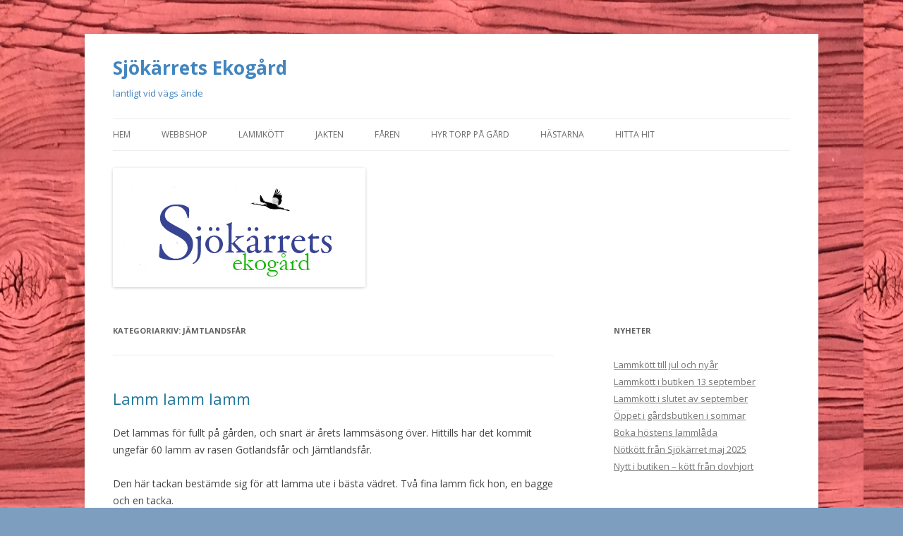

--- FILE ---
content_type: text/html; charset=UTF-8
request_url: https://www.sjokarret.se/category/jamtlandsfar-2/
body_size: 6168
content:
<!DOCTYPE html>
<!--[if IE 7]>
<html class="ie ie7" lang="sv-SE">
<![endif]-->
<!--[if IE 8]>
<html class="ie ie8" lang="sv-SE">
<![endif]-->
<!--[if !(IE 7) & !(IE 8)]><!-->
<html lang="sv-SE">
<!--<![endif]-->
<head>
<meta charset="UTF-8" />
<meta name="viewport" content="width=device-width" />
<title>Jämtlandsfår | Sjökärrets Ekogård</title>
<link rel="profile" href="https://gmpg.org/xfn/11" />
<link rel="pingback" href="https://www.sjokarret.se/xmlrpc.php">
<!--[if lt IE 9]>
<script src="https://www.sjokarret.se/wp-content/themes/twentytwelve/js/html5.js?ver=3.7.0" type="text/javascript"></script>
<![endif]-->
<meta name='robots' content='max-image-preview:large' />
<link rel='dns-prefetch' href='//fonts.googleapis.com' />
<link rel='dns-prefetch' href='//s.w.org' />
<link href='https://fonts.gstatic.com' crossorigin rel='preconnect' />
<link rel="alternate" type="application/rss+xml" title="Sjökärrets Ekogård &raquo; flöde" href="https://www.sjokarret.se/feed/" />
<link rel="alternate" type="application/rss+xml" title="Sjökärrets Ekogård &raquo; kommentarsflöde" href="https://www.sjokarret.se/comments/feed/" />
<link rel="alternate" type="application/rss+xml" title="Sjökärrets Ekogård &raquo; Jämtlandsfår kategoriflöde" href="https://www.sjokarret.se/category/jamtlandsfar-2/feed/" />
		<script type="text/javascript">
			window._wpemojiSettings = {"baseUrl":"https:\/\/s.w.org\/images\/core\/emoji\/13.0.1\/72x72\/","ext":".png","svgUrl":"https:\/\/s.w.org\/images\/core\/emoji\/13.0.1\/svg\/","svgExt":".svg","source":{"concatemoji":"https:\/\/www.sjokarret.se\/wp-includes\/js\/wp-emoji-release.min.js?ver=5.7.14"}};
			!function(e,a,t){var n,r,o,i=a.createElement("canvas"),p=i.getContext&&i.getContext("2d");function s(e,t){var a=String.fromCharCode;p.clearRect(0,0,i.width,i.height),p.fillText(a.apply(this,e),0,0);e=i.toDataURL();return p.clearRect(0,0,i.width,i.height),p.fillText(a.apply(this,t),0,0),e===i.toDataURL()}function c(e){var t=a.createElement("script");t.src=e,t.defer=t.type="text/javascript",a.getElementsByTagName("head")[0].appendChild(t)}for(o=Array("flag","emoji"),t.supports={everything:!0,everythingExceptFlag:!0},r=0;r<o.length;r++)t.supports[o[r]]=function(e){if(!p||!p.fillText)return!1;switch(p.textBaseline="top",p.font="600 32px Arial",e){case"flag":return s([127987,65039,8205,9895,65039],[127987,65039,8203,9895,65039])?!1:!s([55356,56826,55356,56819],[55356,56826,8203,55356,56819])&&!s([55356,57332,56128,56423,56128,56418,56128,56421,56128,56430,56128,56423,56128,56447],[55356,57332,8203,56128,56423,8203,56128,56418,8203,56128,56421,8203,56128,56430,8203,56128,56423,8203,56128,56447]);case"emoji":return!s([55357,56424,8205,55356,57212],[55357,56424,8203,55356,57212])}return!1}(o[r]),t.supports.everything=t.supports.everything&&t.supports[o[r]],"flag"!==o[r]&&(t.supports.everythingExceptFlag=t.supports.everythingExceptFlag&&t.supports[o[r]]);t.supports.everythingExceptFlag=t.supports.everythingExceptFlag&&!t.supports.flag,t.DOMReady=!1,t.readyCallback=function(){t.DOMReady=!0},t.supports.everything||(n=function(){t.readyCallback()},a.addEventListener?(a.addEventListener("DOMContentLoaded",n,!1),e.addEventListener("load",n,!1)):(e.attachEvent("onload",n),a.attachEvent("onreadystatechange",function(){"complete"===a.readyState&&t.readyCallback()})),(n=t.source||{}).concatemoji?c(n.concatemoji):n.wpemoji&&n.twemoji&&(c(n.twemoji),c(n.wpemoji)))}(window,document,window._wpemojiSettings);
		</script>
		<style type="text/css">
img.wp-smiley,
img.emoji {
	display: inline !important;
	border: none !important;
	box-shadow: none !important;
	height: 1em !important;
	width: 1em !important;
	margin: 0 .07em !important;
	vertical-align: -0.1em !important;
	background: none !important;
	padding: 0 !important;
}
</style>
	<link rel='stylesheet' id='wp-block-library-css'  href='https://www.sjokarret.se/wp-includes/css/dist/block-library/style.min.css?ver=5.7.14' type='text/css' media='all' />
<link rel='stylesheet' id='wp-block-library-theme-css'  href='https://www.sjokarret.se/wp-includes/css/dist/block-library/theme.min.css?ver=5.7.14' type='text/css' media='all' />
<link rel='stylesheet' id='wc-block-vendors-style-css'  href='https://www.sjokarret.se/wp-content/plugins/woocommerce/packages/woocommerce-blocks/build/vendors-style.css?ver=3.1.0' type='text/css' media='all' />
<link rel='stylesheet' id='wc-block-style-css'  href='https://www.sjokarret.se/wp-content/plugins/woocommerce/packages/woocommerce-blocks/build/style.css?ver=3.1.0' type='text/css' media='all' />
<link rel='stylesheet' id='mailerlite_forms.css-css'  href='https://www.sjokarret.se/wp-content/plugins/official-mailerlite-sign-up-forms/assets/css/mailerlite_forms.css?ver=1.7.13' type='text/css' media='all' />
<link rel='stylesheet' id='woocommerce-layout-css'  href='https://www.sjokarret.se/wp-content/plugins/woocommerce/assets/css/woocommerce-layout.css?ver=4.4.4' type='text/css' media='all' />
<link rel='stylesheet' id='woocommerce-smallscreen-css'  href='https://www.sjokarret.se/wp-content/plugins/woocommerce/assets/css/woocommerce-smallscreen.css?ver=4.4.4' type='text/css' media='only screen and (max-width: 768px)' />
<link rel='stylesheet' id='woocommerce-general-css'  href='https://www.sjokarret.se/wp-content/plugins/woocommerce/assets/css/woocommerce.css?ver=4.4.4' type='text/css' media='all' />
<style id='woocommerce-inline-inline-css' type='text/css'>
.woocommerce form .form-row .required { visibility: visible; }
</style>
<link rel='stylesheet' id='twentytwelve-fonts-css'  href='https://fonts.googleapis.com/css?family=Open+Sans%3A400italic%2C700italic%2C400%2C700&#038;subset=latin%2Clatin-ext&#038;display=fallback' type='text/css' media='all' />
<link rel='stylesheet' id='twentytwelve-style-css'  href='https://www.sjokarret.se/wp-content/themes/twentytwelve/style.css?ver=20190507' type='text/css' media='all' />
<link rel='stylesheet' id='twentytwelve-block-style-css'  href='https://www.sjokarret.se/wp-content/themes/twentytwelve/css/blocks.css?ver=20190406' type='text/css' media='all' />
<!--[if lt IE 9]>
<link rel='stylesheet' id='twentytwelve-ie-css'  href='https://www.sjokarret.se/wp-content/themes/twentytwelve/css/ie.css?ver=20150214' type='text/css' media='all' />
<![endif]-->
<script type='text/javascript' src='https://www.sjokarret.se/wp-includes/js/jquery/jquery.min.js?ver=3.5.1' id='jquery-core-js'></script>
<script type='text/javascript' src='https://www.sjokarret.se/wp-includes/js/jquery/jquery-migrate.min.js?ver=3.3.2' id='jquery-migrate-js'></script>
<link rel="https://api.w.org/" href="https://www.sjokarret.se/wp-json/" /><link rel="alternate" type="application/json" href="https://www.sjokarret.se/wp-json/wp/v2/categories/130" /><link rel="EditURI" type="application/rsd+xml" title="RSD" href="https://www.sjokarret.se/xmlrpc.php?rsd" />
<link rel="wlwmanifest" type="application/wlwmanifest+xml" href="https://www.sjokarret.se/wp-includes/wlwmanifest.xml" /> 
<meta name="generator" content="WordPress 5.7.14" />
<meta name="generator" content="WooCommerce 4.4.4" />
	<noscript><style>.woocommerce-product-gallery{ opacity: 1 !important; }</style></noscript>
		<style type="text/css" id="twentytwelve-header-css">
			.site-header h1 a,
		.site-header h2 {
			color: #4285bf;
		}
		</style>
	<style type="text/css" id="custom-background-css">
body.custom-background { background-color: #7e9ebf; background-image: url("https://www.sjokarret.se/wp-content/uploads/2015/12/IMG_0588.jpg"); background-position: left top; background-size: auto; background-repeat: repeat; background-attachment: scroll; }
</style>
	</head>

<body class="archive category category-jamtlandsfar-2 category-130 custom-background wp-embed-responsive theme-twentytwelve woocommerce-no-js custom-font-enabled single-author">
<div id="page" class="hfeed site">
	<header id="masthead" class="site-header" role="banner">
		<hgroup>
			<h1 class="site-title"><a href="https://www.sjokarret.se/" title="Sjökärrets Ekogård" rel="home">Sjökärrets Ekogård</a></h1>
			<h2 class="site-description">lantligt vid vägs ände</h2>
		</hgroup>

		<nav id="site-navigation" class="main-navigation" role="navigation">
			<button class="menu-toggle">Meny</button>
			<a class="assistive-text" href="#content" title="Hoppa till innehåll">Hoppa till innehåll</a>
			<div class="menu-meny-1-container"><ul id="menu-meny-1" class="nav-menu"><li id="menu-item-7" class="menu-item menu-item-type-custom menu-item-object-custom menu-item-home menu-item-7"><a href="http://www.sjokarret.se/">Hem</a></li>
<li id="menu-item-1268" class="menu-item menu-item-type-post_type menu-item-object-page menu-item-1268"><a href="https://www.sjokarret.se/shop/">Webbshop</a></li>
<li id="menu-item-428" class="menu-item menu-item-type-post_type menu-item-object-page menu-item-428"><a href="https://www.sjokarret.se/lammlador/">Lammkött</a></li>
<li id="menu-item-116" class="menu-item menu-item-type-post_type menu-item-object-page menu-item-116"><a href="https://www.sjokarret.se/jakt/">Jakten</a></li>
<li id="menu-item-78" class="menu-item menu-item-type-post_type menu-item-object-page menu-item-has-children menu-item-78"><a href="https://www.sjokarret.se/roslagsfar/">Fåren</a>
<ul class="sub-menu">
	<li id="menu-item-361" class="menu-item menu-item-type-post_type menu-item-object-page menu-item-361"><a href="https://www.sjokarret.se/ullhantering/">Ullhantering</a></li>
</ul>
</li>
<li id="menu-item-400" class="menu-item menu-item-type-post_type menu-item-object-page menu-item-400"><a href="https://www.sjokarret.se/bo-pa-lantgard/">Hyr torp på gård</a></li>
<li id="menu-item-200" class="menu-item menu-item-type-post_type menu-item-object-page menu-item-200"><a href="https://www.sjokarret.se/hastar/">Hästarna</a></li>
<li id="menu-item-924" class="menu-item menu-item-type-post_type menu-item-object-page menu-item-924"><a href="https://www.sjokarret.se/hitta-hit/">Hitta hit</a></li>
</ul></div>		</nav><!-- #site-navigation -->

				<a href="https://www.sjokarret.se/"><img src="https://www.sjokarret.se/wp-content/uploads/2015/01/logga2011-kopiera1.jpg" class="header-image" width="358" height="169" alt="Sjökärrets Ekogård" /></a>
			</header><!-- #masthead -->

	<div id="main" class="wrapper">

	<section id="primary" class="site-content">
		<div id="content" role="main">

					<header class="archive-header">
				<h1 class="archive-title">
				Kategoriarkiv: <span>Jämtlandsfår</span>				</h1>

						</header><!-- .archive-header -->

			
	<article id="post-1129" class="post-1129 post type-post status-publish format-standard hentry category-djurhallning-2 category-jamtlandsfar-2 category-lamm category-lamning tag-jamtlandsull tag-lamm tag-svensk-merino tag-ull-leverantor tag-ullproducent tag-uppland">
				<header class="entry-header">
			
						<h1 class="entry-title">
				<a href="https://www.sjokarret.se/2018/04/17/lamm-lamm-lamm/" rel="bookmark">Lamm lamm lamm</a>
			</h1>
								</header><!-- .entry-header -->

				<div class="entry-content">
			<p>Det lammas för fullt på gården, och snart är årets lammsäsong över. Hittills har det kommit ungefär 60 lamm av rasen Gotlandsfår och Jämtlandsfår.</p>
<p>Den här tackan bestämde sig för att lamma ute i bästa vädret. Två fina lamm fick hon, en bagge och en tacka.</p>
<p><a href="http://www.sjokarret.se/wp-content/uploads/2018/04/IMG_40511-e1523949467599.jpg"><img loading="lazy" class="alignnone size-medium wp-image-1130" src="http://www.sjokarret.se/wp-content/uploads/2018/04/IMG_40511-e1523949467599-225x300.jpg" alt="" width="225" height="300" srcset="https://www.sjokarret.se/wp-content/uploads/2018/04/IMG_40511-e1523949467599-225x300.jpg 225w, https://www.sjokarret.se/wp-content/uploads/2018/04/IMG_40511-e1523949467599-200x267.jpg 200w, https://www.sjokarret.se/wp-content/uploads/2018/04/IMG_40511-e1523949467599-300x400.jpg 300w, https://www.sjokarret.se/wp-content/uploads/2018/04/IMG_40511-e1523949467599-768x1024.jpg 768w, https://www.sjokarret.se/wp-content/uploads/2018/04/IMG_40511-e1523949467599-624x832.jpg 624w, https://www.sjokarret.se/wp-content/uploads/2018/04/IMG_40511-e1523949467599-scaled.jpg 1920w" sizes="(max-width: 225px) 100vw, 225px" /></a></p>
					</div><!-- .entry-content -->
		
		<footer class="entry-meta">
			Detta inlägg postades i <a href="https://www.sjokarret.se/category/djurhallning-2/" rel="category tag">Djurhållning</a>, <a href="https://www.sjokarret.se/category/jamtlandsfar-2/" rel="category tag">Jämtlandsfår</a>, <a href="https://www.sjokarret.se/category/lamm/" rel="category tag">Lamm</a>, <a href="https://www.sjokarret.se/category/lamning/" rel="category tag">Lamning</a> och märktes <a href="https://www.sjokarret.se/tag/jamtlandsull/" rel="tag">jämtlandsull</a>, <a href="https://www.sjokarret.se/tag/lamm/" rel="tag">lamm</a>, <a href="https://www.sjokarret.se/tag/svensk-merino/" rel="tag">svensk merino</a>, <a href="https://www.sjokarret.se/tag/ull-leverantor/" rel="tag">ull-leverantör</a>, <a href="https://www.sjokarret.se/tag/ullproducent/" rel="tag">ullproducent</a>, <a href="https://www.sjokarret.se/tag/uppland/" rel="tag">Uppland</a> den <a href="https://www.sjokarret.se/2018/04/17/lamm-lamm-lamm/" title="07:19" rel="bookmark"><time class="entry-date" datetime="2018-04-17T07:19:40+00:00">17 april, 2018</time></a><span class="by-author"> av <span class="author vcard"><a class="url fn n" href="https://www.sjokarret.se/author/sjokarret/" title="Visa alla inlägg av sjokarret" rel="author">sjokarret</a></span></span>.								</footer><!-- .entry-meta -->
	</article><!-- #post -->

	<article id="post-1056" class="post-1056 post type-post status-publish format-standard hentry category-gardsbutik-2 category-jamtlandsfar-2 category-rodkulla-2 tag-lammkott tag-lokalproducerat tag-skinn tag-stickat tag-ull">
				<header class="entry-header">
			
						<h1 class="entry-title">
				<a href="https://www.sjokarret.se/2017/08/17/vi-oppnar-gardsbutik/" rel="bookmark">Vi öppnar gårdsbutik</a>
			</h1>
								</header><!-- .entry-header -->

				<div class="entry-content">
			<p>På lördag 19 augusti öppnar vi den gröna dörren till vår lilla gårdsbutik. Där kan du köpa fryst ekologiskt lammkött i detaljer och vakuumförpackade, t ex lammfärs och kotletter. Vi säljer också rå ull, skinn och garn från gårdens får. Det finns också honung från en grannby.</p>
<p><a href="http://www.sjokarret.se/wp-content/uploads/2017/08/IMG_1662.jpg"><img loading="lazy" class="alignnone size-medium wp-image-1057" src="http://www.sjokarret.se/wp-content/uploads/2017/08/IMG_1662-300x300.jpg" alt="" width="300" height="300" srcset="https://www.sjokarret.se/wp-content/uploads/2017/08/IMG_1662-300x300.jpg 300w, https://www.sjokarret.se/wp-content/uploads/2017/08/IMG_1662-200x200.jpg 200w, https://www.sjokarret.se/wp-content/uploads/2017/08/IMG_1662-100x100.jpg 100w, https://www.sjokarret.se/wp-content/uploads/2017/08/IMG_1662-150x150.jpg 150w, https://www.sjokarret.se/wp-content/uploads/2017/08/IMG_1662-1024x1024.jpg 1024w, https://www.sjokarret.se/wp-content/uploads/2017/08/IMG_1662-624x624.jpg 624w" sizes="(max-width: 300px) 100vw, 300px" /></a></p>
<p>Lokalen ligger en trappa upp i ett före detta sädesmagasin.</p>
<p>Butiken kommer att vara öppen lördagar 11-16.</p>
<p>Följ oss på Instagram (Lamm-Fia) och FB-gruppen Sjökärrets ekogård, så ser du fler bilder från butiken och våra varor.</p>
<p>Välkommen!</p>
					</div><!-- .entry-content -->
		
		<footer class="entry-meta">
			Detta inlägg postades i <a href="https://www.sjokarret.se/category/gardsbutik-2/" rel="category tag">Gårdsbutik</a>, <a href="https://www.sjokarret.se/category/jamtlandsfar-2/" rel="category tag">Jämtlandsfår</a>, <a href="https://www.sjokarret.se/category/rodkulla-2/" rel="category tag">Rödkulla</a> och märktes <a href="https://www.sjokarret.se/tag/lammkott/" rel="tag">lammkÃ¶tt</a>, <a href="https://www.sjokarret.se/tag/lokalproducerat/" rel="tag">Lokalproducerat</a>, <a href="https://www.sjokarret.se/tag/skinn/" rel="tag">skinn</a>, <a href="https://www.sjokarret.se/tag/stickat/" rel="tag">stickat</a>, <a href="https://www.sjokarret.se/tag/ull/" rel="tag">ull</a> den <a href="https://www.sjokarret.se/2017/08/17/vi-oppnar-gardsbutik/" title="11:32" rel="bookmark"><time class="entry-date" datetime="2017-08-17T11:32:56+00:00">17 augusti, 2017</time></a><span class="by-author"> av <span class="author vcard"><a class="url fn n" href="https://www.sjokarret.se/author/sjokarret/" title="Visa alla inlägg av sjokarret" rel="author">sjokarret</a></span></span>.								</footer><!-- .entry-meta -->
	</article><!-- #post -->

		
		</div><!-- #content -->
	</section><!-- #primary -->


			<div id="secondary" class="widget-area" role="complementary">
			
		<aside id="recent-posts-2" class="widget widget_recent_entries">
		<h3 class="widget-title">Nyheter</h3>
		<ul>
											<li>
					<a href="https://www.sjokarret.se/2025/12/18/lammkott-till-jul-och-nyar/">Lammkött till jul och nyår</a>
									</li>
											<li>
					<a href="https://www.sjokarret.se/2025/09/08/lammkott-i-butiken-13-september/">Lammkött i butiken 13 september</a>
									</li>
											<li>
					<a href="https://www.sjokarret.se/2025/08/20/lammkott-i-slutet-av-september/">Lammkött i slutet av september</a>
									</li>
											<li>
					<a href="https://www.sjokarret.se/2025/07/14/oppet-i-gardsbutiken-i-sommar-2/">Öppet i gårdsbutiken i sommar</a>
									</li>
											<li>
					<a href="https://www.sjokarret.se/2025/05/19/boka-hostens-lammlada/">Boka höstens lammlåda</a>
									</li>
											<li>
					<a href="https://www.sjokarret.se/2025/05/10/notkott-fran-sjokarret-maj-2025/">Nötkött från Sjökärret maj 2025</a>
									</li>
											<li>
					<a href="https://www.sjokarret.se/2025/05/10/nytt-i-butiken-kott-fran-dovhjort/">Nytt i butiken &#8211; kött från dovhjort</a>
									</li>
					</ul>

		</aside><aside id="search-2" class="widget widget_search"><form role="search" method="get" id="searchform" class="searchform" action="https://www.sjokarret.se/">
				<div>
					<label class="screen-reader-text" for="s">Sök efter:</label>
					<input type="text" value="" name="s" id="s" />
					<input type="submit" id="searchsubmit" value="Sök" />
				</div>
			</form></aside><aside id="meta-2" class="widget widget_meta"><h3 class="widget-title">Meta</h3>
		<ul>
						<li><a href="https://www.sjokarret.se/wp-login.php">Logga in</a></li>
			<li><a href="https://www.sjokarret.se/feed/">Flöde för inlägg</a></li>
			<li><a href="https://www.sjokarret.se/comments/feed/">Flöde för kommentarer</a></li>

			<li><a href="https://sv.wordpress.org/">WordPress.org</a></li>
		</ul>

		</aside>		</div><!-- #secondary -->
		</div><!-- #main .wrapper -->
	<footer id="colophon" role="contentinfo">
		<div class="site-info">
									<a href="https://wordpress.org/" class="imprint" title="Semantisk personlig publiceringsplattform">
				Drivs med WordPress			</a>
		</div><!-- .site-info -->
	</footer><!-- #colophon -->
</div><!-- #page -->

<script type="text/javascript">

  var _gaq = _gaq || [];
  _gaq.push(['_setAccount', 'UA-57447368-1']);
  _gaq.push(['_trackPageview']);

  (function() {
    var ga = document.createElement('script'); ga.type = 'text/javascript'; ga.async = true;
    ga.src = ('https:' == document.location.protocol ? 'https://ssl' : 'http://www') + '.google-analytics.com/ga.js';
    var s = document.getElementsByTagName('script')[0]; s.parentNode.insertBefore(ga, s);
  })();

</script>	<script type="text/javascript">
		var c = document.body.className;
		c = c.replace(/woocommerce-no-js/, 'woocommerce-js');
		document.body.className = c;
	</script>
	<script type='text/javascript' src='https://www.sjokarret.se/wp-content/plugins/woocommerce/assets/js/jquery-blockui/jquery.blockUI.min.js?ver=2.70' id='jquery-blockui-js'></script>
<script type='text/javascript' id='wc-add-to-cart-js-extra'>
/* <![CDATA[ */
var wc_add_to_cart_params = {"ajax_url":"\/wp-admin\/admin-ajax.php","wc_ajax_url":"\/?wc-ajax=%%endpoint%%","i18n_view_cart":"Visa varukorg","cart_url":"https:\/\/www.sjokarret.se\/cart\/","is_cart":"","cart_redirect_after_add":"no"};
/* ]]> */
</script>
<script type='text/javascript' src='https://www.sjokarret.se/wp-content/plugins/woocommerce/assets/js/frontend/add-to-cart.min.js?ver=4.4.4' id='wc-add-to-cart-js'></script>
<script type='text/javascript' src='https://www.sjokarret.se/wp-content/plugins/woocommerce/assets/js/js-cookie/js.cookie.min.js?ver=2.1.4' id='js-cookie-js'></script>
<script type='text/javascript' id='woocommerce-js-extra'>
/* <![CDATA[ */
var woocommerce_params = {"ajax_url":"\/wp-admin\/admin-ajax.php","wc_ajax_url":"\/?wc-ajax=%%endpoint%%"};
/* ]]> */
</script>
<script type='text/javascript' src='https://www.sjokarret.se/wp-content/plugins/woocommerce/assets/js/frontend/woocommerce.min.js?ver=4.4.4' id='woocommerce-js'></script>
<script type='text/javascript' id='wc-cart-fragments-js-extra'>
/* <![CDATA[ */
var wc_cart_fragments_params = {"ajax_url":"\/wp-admin\/admin-ajax.php","wc_ajax_url":"\/?wc-ajax=%%endpoint%%","cart_hash_key":"wc_cart_hash_35aa778726954abbc224dbe9250d47c7","fragment_name":"wc_fragments_35aa778726954abbc224dbe9250d47c7","request_timeout":"5000"};
/* ]]> */
</script>
<script type='text/javascript' src='https://www.sjokarret.se/wp-content/plugins/woocommerce/assets/js/frontend/cart-fragments.min.js?ver=4.4.4' id='wc-cart-fragments-js'></script>
<script type='text/javascript' src='https://www.sjokarret.se/wp-content/themes/twentytwelve/js/navigation.js?ver=20141205' id='twentytwelve-navigation-js'></script>
<script type='text/javascript' src='https://www.sjokarret.se/wp-includes/js/wp-embed.min.js?ver=5.7.14' id='wp-embed-js'></script>
</body>
</html>
